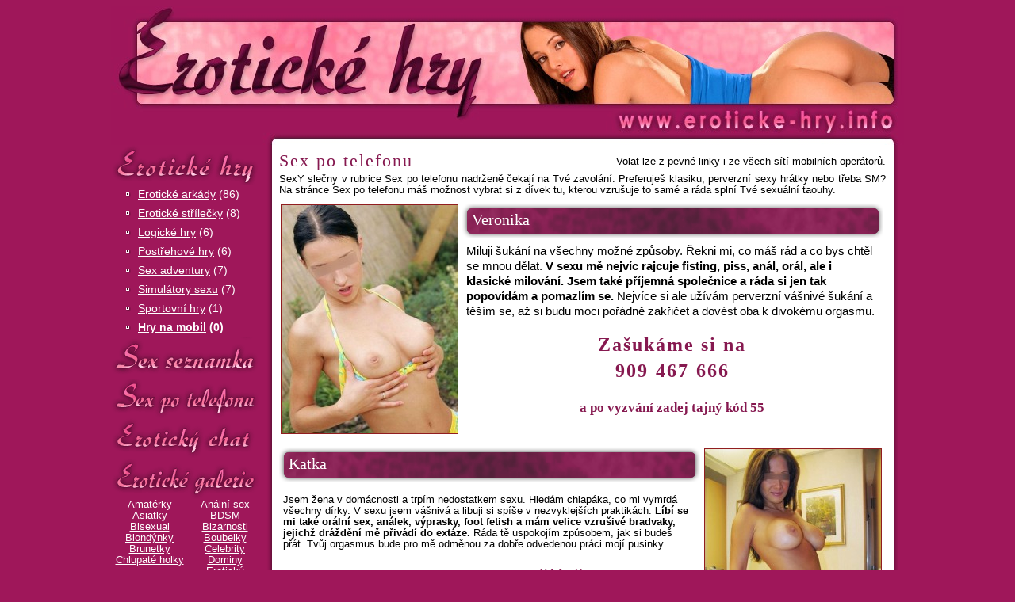

--- FILE ---
content_type: text/html
request_url: https://eroticke-hry.info/www/sex_po_telefonu.php
body_size: 8835
content:
<!DOCTYPE html PUBLIC "-//W3C//DTD XHTML 1.0 Transitional//EN" "http://www.w3.org/TR/xhtml1/DTD/xhtml1-transitional.dtd">
<html xmlns="http://www.w3.org/1999/xhtml">
<head>
  <title>Sex po telefonu, chci sex, sex doma po telefonu - Erotické-hry.info</title>

  <meta http-equiv='Content-Language' content='cs' />
  <meta http-equiv="Content-Type" content="text/html; charset=windows-1250" />
  <meta http-equiv="Control-cache" content="no-cache" />
  <meta http-equiv="Pragma" content="no-cache" />
  <meta http-equiv="Expires" content="0" />

  <meta name="revisit-after" content="1 day" />
  <meta name="robots" content="ALL" />
  <meta name="rating" content="General" />

  <meta name="description" content="Milujeme sex i různé perverzní praktiky. Sex po telefonu nás moc vzrušuje. Chceš sex hned teď? Zažij sex po telefonu, který Tě příjemně překvapí. Žádné zdržování, rychlý sex hned teď." />
  <meta name="keywords" content="chci sex doma, sex po telefonu, sex nejen po telefonu" />

  <link href="../css/layout.css" rel="stylesheet" type="text/css" />
  <link href="../css/styles.css" rel="stylesheet" type="text/css" />
  <script type="text/javascript" src="../js/core.js"></script>
  <!-- Google Tag Manager -->
  <script>(function(w,d,s,l,i){w[l]=w[l]||[];w[l].push({'gtm.start':
  new Date().getTime(),event:'gtm.js'});var f=d.getElementsByTagName(s)[0],
  j=d.createElement(s),dl=l!='dataLayer'?'&l='+l:'';j.async=true;j.src=
  'https://www.googletagmanager.com/gtm.js?id='+i+dl;f.parentNode.insertBefore(j,f);
  })(window,document,'script','dataLayer','GTM-M95ZPWPZ');</script>
  <!-- End Google Tag Manager -->  
</head>
<body>

<!-- Google Tag Manager (noscript) -->
<noscript><iframe src="https://www.googletagmanager.com/ns.html?id=GTM-M95ZPWPZ" height="0" width="0" style="display:none;visibility:hidden"></iframe></noscript>
<!-- End Google Tag Manager (noscript) -->

<div id='body-in'>

<!-- hlavicka //-->
<div id='head'>
  <a id='head-logo' href='http://eroticke-hry.info'>Erotické-hry.info</a>
  <a id='head-logo-small' href='http://eroticke-hry.info'>Erotické-hry.info</a>
  <div id='head-menu'>
  </div>
  <div id='head-menu-small'>
    <!-- mezera mezi hlavickou a obsahem //-->
  </div>
</div>

<!-- hlavni oblast se dvema sloupci //-->
<div id='main'>

  <!-- menu //-->
  <div id='menu'><div class='in'>

      <h2><a href='eroticke_hry.php' class='menu-button menu-games' title='Erotické hry'>Erotické hry</a></h2>
      <div class='level-1'><a href='eroticke_hry.php?id=6&amp;n=eroticke-arkady' >Erotické arkády</a> <span class='note'>(86)</span></div><div class='separator'></div><div class='level-1'><a href='eroticke_hry.php?id=7&amp;n=eroticke-strilecky' >Erotické střílečky</a> <span class='note'>(8)</span></div><div class='separator'></div><div class='level-1'><a href='eroticke_hry.php?id=8&amp;n=logicke-hry' >Logické hry</a> <span class='note'>(6)</span></div><div class='separator'></div><div class='level-1'><a href='eroticke_hry.php?id=11&amp;n=postrehove-hry' >Postřehové hry</a> <span class='note'>(6)</span></div><div class='separator'></div><div class='level-1'><a href='eroticke_hry.php?id=10&amp;n=sex-adventury' >Sex adventury</a> <span class='note'>(7)</span></div><div class='separator'></div><div class='level-1'><a href='eroticke_hry.php?id=12&amp;n=simulatory-sexu' >Simulátory sexu</a> <span class='note'>(7)</span></div><div class='separator'></div><div class='level-1'><a href='eroticke_hry.php?id=9&amp;n=sportovni-hry' >Sportovní hry</a> <span class='note'>(1)</span></div><div class='separator'></div><div class='level-x'><a href='eroticke_hry.php?id=14&amp;n=hry-na-mobil'  onclick='javascript:return menuSwitch("submenu_1");' >Hry na mobil</a> <span class='note'>(0)</span></div><div class='separator'></div><div class='submenu' id='submenu_1'><div class='level-2'><a href='eroticke_hry.php?id=17&amp;n=hry-na-mobil-akcni' >Akční</a> <span class='note'>(0)</span></div><div class='level-2'><a href='eroticke_hry.php?id=22&amp;n=hry-na-mobil-arkady' >Arkády</a> <span class='note'>(0)</span></div><div class='level-2'><a href='eroticke_hry.php?id=24&amp;n=hry-na-mobil-eroticke' >EROTICKÉ</a> <span class='note'>(0)</span></div><div class='level-2'><a href='eroticke_hry.php?id=18&amp;n=hry-na-mobil-logicke' >Logické</a> <span class='note'>(0)</span></div><div class='level-2'><a href='eroticke_hry.php?id=21&amp;n=hry-na-mobil-oddechove' >Oddechové</a> <span class='note'>(0)</span></div><div class='level-2'><a href='eroticke_hry.php?id=26&amp;n=hry-na-mobil-postrehove' >Postřehové</a> <span class='note'>(0)</span></div><div class='level-2'><a href='eroticke_hry.php?id=23&amp;n=hry-na-mobil-simulatory' >simulátory</a> <span class='note'>(0)</span></div><div class='level-2'><a href='eroticke_hry.php?id=19&amp;n=hry-na-mobil-sportovni' >Sportovní</a> <span class='note'>(0)</span></div><div class='level-2'><a href='eroticke_hry.php?id=20&amp;n=hry-na-mobil-strategicke' >Strategické</a> <span class='note'>(0)</span></div><div class='level-2'><a href='eroticke_hry.php?id=25&amp;amp;n=hry-na-mobil-zavodni' >Závodní</a> <span class='note'>(0)</span></div></div>      <h2><a href='sex_seznamka.php' class='menu-button menu-ads' title='Sex seznamka'>Sex seznamka</a></h2>
      <h2><a href='sex_po_telefonu.php' class='menu-button menu-vs' title='Sex po telefonu'>Sex po telefonu</a></h2>
      <h2><a href='eroticky_chat.php' class='menu-button menu-chat' title='Erotický chat'>Erotický chat</a></h2>
      <h2><a href='eroticke_galerie.php' class='menu-button menu-galeries' title='Erotické galerie'>Erotické galerie</a></h2>
<table class='table2' style='text-align:center;'><tr><td><a href='eroticke_galerie.php?kat=amaterky'>Amatérky</a></td><td><a href='eroticke_galerie.php?kat=analni_sex'>Anální sex</a></td></tr><tr><td><a href='eroticke_galerie.php?kat=asiatky'>Asiatky</a></td><td><a href='eroticke_galerie.php?kat=bdsm'>BDSM</a></td></tr><tr><td><a href='eroticke_galerie.php?kat=bisexual'>Bisexual</a></td><td><a href='eroticke_galerie.php?kat=bizarnosti'>Bizarnosti</a></td></tr><tr><td><a href='eroticke_galerie.php?kat=blondynky'>Blondýnky</a></td><td><a href='eroticke_galerie.php?kat=boubelky'>Boubelky</a></td></tr><tr><td><a href='eroticke_galerie.php?kat=brunetky'>Brunetky</a></td><td><a href='eroticke_galerie.php?kat=celebrity'>Celebrity</a></td></tr><tr><td><a href='eroticke_galerie.php?kat=chlupate_holky'>Chlupaté holky</a></td><td><a href='eroticke_galerie.php?kat=dominy'>Dominy</a></td></tr><tr><td><a href='eroticke_galerie.php?kat=damske_pradlo'>Dámské prádlo</a></td><td><a href='eroticke_galerie.php?kat=eroticky_komiks'>Erotický komiks</a></td></tr><tr><td><a href='eroticke_galerie.php?kat=exotika'>Exotika</a></td><td><a href='eroticke_galerie.php?kat=fetish'>Fetish</a></td></tr><tr><td><a href='eroticke_galerie.php?kat=fisting'>Fisting</a></td><td><a href='eroticke_galerie.php?kat=foot_fetish'>Foot-fetish</a></td></tr><tr><td><a href='eroticke_galerie.php?kat=grupac'>Gangbang</a></td><td><a href='eroticke_galerie.php?kat=gay'>Gay</a></td></tr><tr><td><a href='eroticke_galerie.php?kat=hardcore'>Hardcore</a></td><td><a href='eroticke_galerie.php?kat=honeni'>Honění</a></td></tr><tr><td><a href='eroticke_galerie.php?kat=hubene'>Hubené dívky</a></td><td><a href='eroticke_galerie.php?kat=interracial'>Interracial</a></td></tr><tr><td><a href='eroticke_galerie.php?kat=koureni'>Kouření</a></td><td><a href='eroticke_galerie.php?kat=lesbicky'>Lesbičky</a></td></tr><tr><td><a href='eroticke_galerie.php?kat=male_prsa'>Malé prsa</a></td><td><a href='eroticke_galerie.php?kat=mature'>Mature</a></td></tr><tr><td><a href='eroticke_galerie.php?kat=mokre_tricka'>Mokré trička</a></td><td><a href='eroticke_galerie.php?kat=moceni'>Močení</a></td></tr><tr><td><a href='eroticke_galerie.php?kat=opile_holky'>Opilé holky</a></td><td><a href='eroticke_galerie.php?kat=oralni_sex'>Orální sex</a></td></tr><tr><td><a href='eroticke_galerie.php?kat=puncosky'>Punčošky</a></td><td><a href='eroticke_galerie.php?kat=sestricky'>Sestřičky</a></td></tr><tr><td><a href='eroticke_galerie.php?kat=teen'>Teen</a></td><td><a href='eroticke_galerie.php?kat=transsexualove'>Transsexuálové</a></td></tr><tr><td><a href='eroticke_galerie.php?kat=tehotne'>Těhotné</a></td><td><a href='eroticke_galerie.php?kat=velky_kozy'>Velký kozy</a></td></tr><tr><td><a href='eroticke_galerie.php?kat=velky_ptaci'>Velký ptáci</a></td><td><a href='eroticke_galerie.php?kat=hracky'>Vibrátory</a></td></tr><tr><td><a href='eroticke_galerie.php?kat=vintage'>Vintage</a></td><td><a href='eroticke_galerie.php?kat=voyeur'>Voyeur</a></td></tr><tr><td><a href='eroticke_galerie.php?kat=vyholene'>Vyholené</a></td><td><a href='eroticke_galerie.php?kat=vystriky'>Výstřiky</a></td></tr><tr><td><a href='eroticke_galerie.php?kat=vystriky_do_tvare'>Výstřiky do tváře</a></td><td><a href='eroticke_galerie.php?kat=webkamery'>Webkamery</a></td></tr><tr><td><a href='eroticke_galerie.php?kat=zrzky'>Zrzky</a></td><td><a href='eroticke_galerie.php?kat=cernosky'>Černošky</a></td></tr><tr><td style='font-style:italic;' colspan='2'><a href='eroticke_galerie.php?kat=mix_galerie'>Mix galerií</a></td></tr></table><br /><div class='menu-section menu-katalog'><a href='http://www.sextime.cz/www/eroticky_katalog.php' title='Sextime.cz - erotický katalog'><h3>Erotický katalog</h3></a></div><div class='menu-section menu-privaty'><a href='http://www.sextreme.cz/www/escort_privaty.php' title='Sextreme.cz - escort servis katalog, erotické priváty'><h3>Escort servis, priváty</h3></a></div><div class='menu-section menu-povidky'><a href='http://www.anetka.cz/www/eroticke_povidky.php' title='Anetka.cz - erotické povídky'><h3>Erotické povídky</h3></a></div><div class='menu-section menu-tip' title='Doporučujeme'>Doporučujeme</div><h3><a onclick="javascript:pageTracker._trackPageview('/banners/text_ad_1/https://jenporno.cz/');" href='https://jenporno.cz/'>Porno videa Jenporno</a></h3><p>Sleduj dlouhá porno videa každý den!</p><h3><a onclick="javascript:pageTracker._trackPageview('/banners/text_ad_3/https://toperotickemasaze.cz/');" href='https://toperotickemasaze.cz/'>Sexy erotické masáže</a></h3><p>Ve velkých městech po celé České Republice a na Slovensku nabízíme kvalitní erotické masáže, přijďte vyzkoušet!</p><h3><a onclick="javascript:pageTracker._trackPageview('/banners/text_ad_4/https://pvideo.cz/');" href='https://pvideo.cz/'>Porno zdarma</a></h3><p>Freevideo a kvalitní dlouhá porno videa ke zhlédnutí zdarma na serveru PVideo.cz</p><div style='margin-bottom:8px;'><b><a onclick="javascript:pageTracker._trackPageview('/banners/text_ad_s_2/https://vibratory.net');" href='https://vibratory.net'>Vše o vibrátorech pro ženy</a></b> &nbsp;</div><div style='margin-bottom:8px;'><b><a onclick="javascript:pageTracker._trackPageview('/banners/text_ad_s_5/https://sex-po-telefonu.org');" href='https://sex-po-telefonu.org'>Sex po telefonu, seznamka</a></b> - Levný sex po telefonu, na sex chatu lze diskutovat o tématech i velmi intimních. Pro nezadané také sex seznamka.</div><div style='margin-bottom:8px;'><b><a onclick="javascript:pageTracker._trackPageview('/banners/text_ad_s_6/https://sex-po-telefonu.biz');" href='https://sex-po-telefonu.biz'>Sex po telefonu.biz - užíj si sex naplno</a></b> - 12 extrémně nadržených dívek, které můžeš poznat v rubrikách sex po telefonu a sex chat. Navázat nové kontakty umožní naše sexseznamka.</div>
  </div></div><!-- menu end //-->

  <!-- obsah stránky //-->
  <div id='content'>


<p class='float-right' style='margin:14px 0 5px 0'>Volat lze z pevné linky i ze všech sítí mobilních operátorů.</p>
<h1>Sex po telefonu</h1><p>SexY slečny v rubrice Sex po telefonu nadrženě čekají na Tvé zavolání. Preferuješ klasiku, perverzní sexy hrátky nebo třeba SM? Na stránce Sex po telefonu máš možnost vybrat si z dívek tu, kterou vzrušuje to samé a ráda splní Tvé sexuální taouhy.</p><table class='table'><tr><td rowspan='2'><a href='../show.php?id=upload/sex_po_telefonu/7.jpg&amp;width=424&amp;height=550' target='foto' onclick='javascript:return show(this.href, 424, 550)'><img src='../upload/sex_po_telefonu/7_tn.jpg' width='222' height='288' alt='Sex po telefonu - Veronika' class='image-tn' /></a></td><td class='td-em'>Veronika<a name='veronika'></a></td></tr><tr><td style='padding:2px 10px 0 5px;'><p style='font-size:15px;line-height:130%;'>Miluji &scaron;uk&aacute;n&iacute; na v&scaron;echny možn&eacute; způsoby. Řekni mi, co m&aacute;&scaron; r&aacute;d a co bys chtěl se mnou dělat.<strong> V sexu mě nejv&iacute;c rajcuje fisting, piss, an&aacute;l, or&aacute;l, ale i klasick&eacute; milov&aacute;n&iacute;. Jsem tak&eacute; př&iacute;jemn&aacute; společnice a r&aacute;da si jen tak popov&iacute;d&aacute;m a pomazl&iacute;m se.</strong> Nejv&iacute;ce si ale už&iacute;v&aacute;m perverzn&iacute; v&aacute;&scaron;niv&eacute; &scaron;uk&aacute;n&iacute; a tě&scaron;&iacute;m se, až si budu moci poř&aacute;dně zakřičet a dov&eacute;st oba k divok&eacute;mu orgasmu.</p><div class='h1 centred' style='font-size:24px; font-weight:bold;line-height:140%;'>Zašukáme si na<br /> 909<img src='../img/blank.gif' width='1' height='1' alt='' /> 467<img src='../img/blank.gif' width='1' height='1' alt='' /> 666</div><div class='h3 centred' style='margin-top:7px;'>a po vyzvání zadej <strong>tajný kód 55</strong></div></td></tr></table><br /><table class='table'><tr><td class='td-em'>Katka<a name='katka'></a></td><td rowspan='2'><a href='../show.php?id=upload/sex_po_telefonu/4.jpg&amp;width=480&amp;height=640' target='foto' onclick='javascript:return show(this.href, 480, 640)'><img src='../upload/sex_po_telefonu/4_tn.jpg' width='222' height='296' alt='Sex po telefonu - Katka' class='image-tn' /></a></td></tr><tr><td style='padding:2px 10px 0 5px;'><p style='font-size:15px;line-height:130%;'><p>Jsem žena v domácnosti a trpím nedostatkem sexu. Hledám chlapáka, co mi vymrdá všechny dírky. V sexu jsem vášnivá a libuji si spíše v nezvyklejších praktikách. <strong>Líbí se mi také orální sex, análek, výprasky, foot fetish a mám velice vzrušivé bradvaky, jejichž dráždění mě přivádí do extáze.</strong> Ráda tě uspokojím způsobem, jak si budeš přát. Tvůj orgasmus bude pro mě odměnou za dobře odvedenou práci mojí pusinky.</p></p><div class='h1 centred' style='font-size:24px; font-weight:bold;line-height:140%;'>Sex se mnou zažiješ<br /> na 909<img src='../img/blank.gif' width='1' height='1' alt='' /> 467<img src='../img/blank.gif' width='1' height='1' alt='' /> 666</div><div class='h3 centred' style='margin-top:7px;'>a po vyzvání zadej <strong>tajný kód 73</strong></div></td></tr></table><br /><table class='table'><tr><td rowspan='2'><a href='../show.php?id=upload/sex_po_telefonu/14.jpg&amp;width=480&amp;height=640' target='foto' onclick='javascript:return show(this.href, 480, 640)'><img src='../upload/sex_po_telefonu/14_tn.jpg' width='222' height='296' alt='Sex po telefonu - Soňa' class='image-tn' /></a></td><td class='td-em'>Soňa<a name='sona'></a></td></tr><tr><td style='padding:2px 10px 0 5px;'><p style='font-size:15px;line-height:130%;'>Chce&scaron; zaž&iacute;t poř&aacute;dn&yacute; v&yacute;prask a pon&iacute;žen&iacute; od zku&scaron;en&eacute; dominy? Ček&aacute; tě u mě bondage, zn&aacute;silněn&iacute; přip&iacute;nac&iacute;m &uacute;dem, foot fetish, klinik a hlavně služba moj&iacute; osobě. <strong>Nedočk&aacute;&scaron; se ž&aacute;dn&eacute;ho slitov&aacute;n&iacute;, za př&iacute;padn&eacute; prohře&scaron;ky bude&scaron; krutě trest&aacute;n.</strong> Jsi pro mě jen submisivn&iacute; nula, kter&aacute; si zaslouž&iacute; tvrdou drezuru. Tak seber zbytky odvahy a ozvi se sv&eacute; pan&iacute;.</p><div class='h1 centred' style='font-size:24px; font-weight:bold;line-height:140%;'>Otrokem mi budeš<br /> na 909<img src='../img/blank.gif' width='1' height='1' alt='' /> 467<img src='../img/blank.gif' width='1' height='1' alt='' /> 666</div><div class='h3 centred' style='margin-top:7px;'>a po vyzvání zadej <strong>tajný kód 64</strong></div></td></tr></table><br /><table class='table'><tr><td class='td-em'>Denisa<a name='denisa'></a></td><td rowspan='2'><a href='../show.php?id=upload/sex_po_telefonu/13.jpg&amp;width=444&amp;height=640' target='foto' onclick='javascript:return show(this.href, 444, 640)'><img src='../upload/sex_po_telefonu/13_tn.jpg' width='222' height='320' alt='Sex po telefonu - Denisa' class='image-tn' /></a></td></tr><tr><td style='padding:2px 10px 0 5px;'><p style='font-size:15px;line-height:130%;'><p>Jsem zkušená v posteli a zároveň milá a komunikativní společnice. Ráda si užívám a vedu trochu rozmarný život, na který si potřebuju vydělat. <strong>Lásku u mě nehledej, zajímají mě akorát peníze a sex.</strong> Hledám proto bohatého muže, který tady za mě něco utratí. Jsem náročná, ale mám co nabídnout. Vlož do mě svůj kapitál a odvděčím se ti milováním, na které nikdy nezapomeneš.</p></p><div class='h1 centred' style='font-size:24px; font-weight:bold;line-height:140%;'>Vášnivé milování tě se mnou tě <br /> čeká na 909<img src='../img/blank.gif' width='1' height='1' alt='' /> 467<img src='../img/blank.gif' width='1' height='1' alt='' /> 666</div><div class='h3 centred' style='margin-top:7px;'>a po vyzvání zadej <strong>tajný kód 80</strong></div></td></tr></table><br /><table class='table'><tr><td rowspan='2'><a href='../show.php?id=upload/sex_po_telefonu/12.jpg&amp;width=480&amp;height=640' target='foto' onclick='javascript:return show(this.href, 480, 640)'><img src='../upload/sex_po_telefonu/12_tn.jpg' width='222' height='296' alt='Sex po telefonu - Adéla' class='image-tn' /></a></td><td class='td-em'>Adéla<a name='adela'></a></td></tr><tr><td style='padding:2px 10px 0 5px;'><p style='font-size:15px;line-height:130%;'><p>Jsem nestále nadržená nymfomanka a v milování mám nejraději orální sex. Ráda si vychutnám tvého ptáka a přivedu ho svoji šikovnou pusinkou k vyvrcholení. <strong>Budu tě dráždit rukama a jazýčkem tak dlouho, dokud se neuděláš. </strong>Nakonec si tvoje semeno rozmažu na ňadra. Tak co, zkusíme to?</p></p><div class='h1 centred' style='font-size:24px; font-weight:bold;line-height:140%;'>Šukačka se mnou tě čeká<br /> na 909<img src='../img/blank.gif' width='1' height='1' alt='' /> 555<img src='../img/blank.gif' width='1' height='1' alt='' /> 555</div><div class='h3 centred' style='margin-top:7px;'>a po vyzvání zadej <strong>tajný kód 850</strong></div></td></tr></table><br /><table class='table'><tr><td class='td-em'>Jitka<a name='jitka'></a></td><td rowspan='2'><a href='../show.php?id=upload/sex_po_telefonu/10.jpg&amp;width=400&amp;height=603' target='foto' onclick='javascript:return show(this.href, 400, 603)'><img src='../upload/sex_po_telefonu/10_tn.jpg' width='222' height='335' alt='Sex po telefonu - Jitka' class='image-tn' /></a></td></tr><tr><td style='padding:2px 10px 0 5px;'><p style='font-size:15px;line-height:130%;'><p>Jsem zkušená ženská, která dobře ví, jak na to. V milování tě zaučím, jak pořádně uspokojit ženu a přivést ji k orgasmu. <strong>Pokud budeš šikovný žáček, na závěr si tvého ptáka vezmu do pusy a vášnivě ti ho vykouřím.</strong> Budeš stříkat do poslední kapičky a vše ráda spolykám.</p></p><div class='h1 centred' style='font-size:24px; font-weight:bold;line-height:140%;'>V sexu tě zaučím <br /> na 909<img src='../img/blank.gif' width='1' height='1' alt='' /> 467<img src='../img/blank.gif' width='1' height='1' alt='' /> 666</div><div class='h3 centred' style='margin-top:7px;'>a po vyzvání zadej <strong>tajný kód 29</strong></div></td></tr></table><br /><table class='table'><tr><td rowspan='2'><a href='../show.php?id=upload/sex_po_telefonu/6.jpg&amp;width=640&amp;height=480' target='foto' onclick='javascript:return show(this.href, 640, 480)'><img src='../upload/sex_po_telefonu/6_tn.jpg' width='222' height='167' alt='Sex po telefonu - Laura' class='image-tn' /></a></td><td class='td-em'>Laura<a name='laura'></a></td></tr><tr><td style='padding:2px 10px 0 5px;'><p style='font-size:15px;line-height:130%;'><p>Vítej ve světě, kde budu tvoji královnou a bohyní. Jsem přísná, nekompromisní a krutá domina, u které nečekej žádný soucit. <strong>Zažiješ u mě výprasky, bezmoc i ponížení.</strong> Dobře vím, že si to zasloužíš a potřebuješ převychovat. Otrocká služba, to je to, co tě u mě čeká. Volej a pokorně pros o první lekci ty ubožáku.</p></p><div class='h1 centred' style='font-size:24px; font-weight:bold;line-height:140%;'>Lekci ode mě dostaneš<br />na 909<img src='../img/blank.gif' width='1' height='1' alt='' /> 467<img src='../img/blank.gif' width='1' height='1' alt='' /> 666</div><div class='h3 centred' style='margin-top:7px;'>a po vyzvání zadej <strong>tajný kód 97</strong></div></td></tr></table><br /><table class='table'><tr><td class='td-em'>Nikola<a name='nikola'></a></td><td rowspan='2'><a href='../show.php?id=upload/sex_po_telefonu/11.jpg&amp;width=444&amp;height=640' target='foto' onclick='javascript:return show(this.href, 444, 640)'><img src='../upload/sex_po_telefonu/11_tn.jpg' width='222' height='320' alt='Sex po telefonu - Nikola' class='image-tn' /></a></td></tr><tr><td style='padding:2px 10px 0 5px;'><p style='font-size:15px;line-height:130%;'>V sexu mě vzru&scaron;uje v&scaron;e perverzn&iacute; a neobvykl&eacute;. Budu r&aacute;da, když se mi svěř&iacute;&scaron;, co bys se mnou chtěl dělat, a společně si za&scaron;uk&aacute;me.<strong> Č&iacute;m perverzněj&scaron;&iacute; tvoje n&aacute;vrhy budou, t&iacute;m v&iacute;c budu vzru&scaron;en&aacute;.</strong> V&nbsp;sexov&aacute;n&iacute; jsem zku&scaron;en&aacute; a moje kunda to m&aacute; r&aacute;da na v&scaron;echny způsoby. Když bude&scaron; hodn&yacute;, může&scaron; projet i mou druhou d&iacute;rku.</p><div class='h1 centred' style='font-size:24px; font-weight:bold;line-height:140%;'>Perverzní sex <br />se mnou zažiješ na<br /> 909<img src='../img/blank.gif' width='1' height='1' alt='' /> 467<img src='../img/blank.gif' width='1' height='1' alt='' /> 666</div><div class='h3 centred' style='margin-top:7px;'>a po vyzvání zadej <strong>tajný kód 98</strong></div></td></tr></table><br /><div class='hr'></div><h2>Telefonní svádění</h2><br /><p align="justify"><span>Ach jo, zase jsem naletěla na ty blbý reklamy od telefonního operátora… no jo, jenže když on byl ale ten týpek, co mi volal, tak sladkej po hlase, že jsem jeho nabídkám prostě nemohla odolat ani kdybych si to nařídila! No šílený. To jsem teda husa, hm. Jak bych vám to popsala, no prostě mám vyšší tarif než dřív, k tomu ještě víc volnejch minut než dřív, ale vlastně nevím, co s nima budu ve skutečnosti dělat. Jsou mi akorát tak k h….., protože jsem sama a <strong>nemám je s kým prokecat. Ledaže bych začala volat na sex po telefonu.</strong></span></p>
<p align="justify"><span>Naštěstí jsem si ale zapamatovala, že ten chlapák z call centra se jmenoval Jaroslav, a tak jsem <strong>vytočila známý číslo infolinky pro zákazníky a nechala se přepojit na toho Jardu. Třebas zrovna s ním to bude takovej netypickej sexík po telefonu</strong>, kdo ví? „Dobrý den, jmenuji se Jaroslav Sojka, mohu Vám nějak pomoci?“ ozvala se naučená fráze. </span></p>
<p align="justify"><span>„Dobrý den, to jsem já, slečna Marcelka, vy si mě asi už nepamatujete, ale před měsícem jsem se od vás nechala přemluvit a změnila si tarif. Víte, pane Jaroslave, máte děsně sexy hlas a já si vás představovala, jak mně šukáte…“ dodala jsem bezelstně a popravdě a byla zvědavá, co bude. Samozřejmě jsem se nemohla ubránit lechtivýmu zabarvení v hlase. Chvilku bylo na druhý straně drátu ticho (to asi milej Jarda zalapal po dechu) a pak se ozval „No, no, to já jako asi vím, jste ta milá slečna, ano, ano, pamatuji si…hm!“. „No tak to jsem velmi ráda! A co si tedy myslíte, že bychom s tímto jako mohli udělat? <strong>Víte, já jsem tak sama a hrozně mi chybí pevný chlapský péro a stříkání horkýho proudu do pusinky</strong>, to si ani neumíte představit! Nechtěl byste třeba aspoň takovej <strong>neformální sexíček po telefonu</strong>, jako malou protislužbu za dalšího věrnýho zákazníka?“ řekla jsem přímo toužebně. „No, nezlobte se, ale nemohu toto z tohoto mobilu, slečno, jsem ve službě…ehm, ale dám si pauzu a ozvu se Vám za chvilinku.</span></p>
<p align="justify"><span>A opravdu, ozval se za pár minut, a že prej si jako budeme tykat jako staří kámoši, jinak by to přeci při sexu po telefonu ani nešlo (asi byl z toho mýho nápadu pěkně vyhecovanej, cha cha!). </span></p>
<p align="justify"><span>„Moc bych tě teď chtěla, tak víš ty co, svlíkni se, běž třeba na záchod, a já se taky svlíknu,<strong> lehnu si tady na moji sametovou postýlku a uděláme si to společně, co ty na to?“ zeptala jsem se a věděla moc dobře, že nebude proti. Ten sex po telefonu nebyl ale blbej nápad</strong> (!), pomyslela jsem si v duchu. Sundala jsem ze sebe všechny hadry a lehla si na záda, ruku si dala mezi nohy a nechala se unášet Jardovým medovým hlasem. „Představ si, že jsem u tebe, jazykem ti kroužím přes kozičky, přes tvý tvrdý bradavky a přes pupík pomalinku a vášnivě putuju až k tvý voňavý jeskyňce…“ říkal do telefonu a já si to pěkně představovala a cejtila, že na to mý tělo pěkně reaguje. „Ty si zase teď hned představ, že u tebe zrovna teď klečím, <strong>beru si do pusy tvůj zerektovanej klacek, a kouřím ti ho</strong>. Tak pojď a vyhoň si ho přede mnou, ať slyším, jak si to děláš…“ špitla jsem a nechala se tou představou unášet. Z druhý strany telefonu jsem slyšela, jak Jarda dlaní jezdí přes svůj určitě dost dobře pevnej penis, jak si to rychle dělá, a jak mu kůžička hezky klouže po mokrým žaludu… a když jsem zavřela oči, viděla jsem ho před sebou, měl ho velkýho, sotva se mi vešel do dlaně… </span></p>
<p align="justify"><span>„<strong>Jardo, ten sex po telefonu je s tebou přímo boží, tak pojď, pojď honem, vyhoň si ho, prosím, no tak dělej, potřebuju to slyšet, potřebuju slyšet jak stříkáš, já si to taky dělám, levou rukou si hnětu kozy a prstama pravý ruky kroužím po svým poštěváčku</strong> a dělám si to úžasně, je to tak příjemný (!), občas si zajíždím i do kundičky, no tak, nooo, tak pojď chlape, potřebuju to…“ vzdychala jsem do mobilu a pokračovala u toho v manuální práci. „Už, už budu, tyjo, takovejhle <strong>sexík po telefonu jsem ještě nikdy nezažil!“ skoro vykřikoval na celý kolo.</strong> „Musím se pořádně vystříkat, kéž bys tu byla, toužím ti to nastříkat do tvý hebký pusinky…“ dodal nadrženej Jarda a přitom si svůj <strong>už téměř stříkající penis svíral ve svý dlani.</strong> Ten pocit mně totálně dostal, zbožňuju, když si to přede mnou dělá ňákej chlap, prostě vím, že ho rajcuju a pak vidím, jak krásně stříká, jak z jeho péra pulsuje ta jeho krásně hustá mužská horká láva. „Kotě…tak pojď, udělej se se mnou, už se musím vystříkat, už to nevydržím…“ povzdechával mezi svým totálně zrychleným dechem Jarda a mně tím rozpaloval ještě víc do ruda, kundičku jsem měla v jednom ohni a sálala jsem jak kamna, mokrá jsem byla parádně a klitoris si taky říkal o svý. „Vystříkej se, prosím tě, dělej, už to chci…“ stihla jsem říct a pak jen vykřikla, odhodila mobil stranou a zažila úžasně silnej orgasmus. <strong>„Už budu…joooo, áááááá…“ slyšela jsem z telefonu jak vystříknul, a pak si ještě rukou otíral sperma z penisu a hluboce při tom oddychoval… no to byl teda zážitek!</strong></span></p>
<p align="justify"><span>Aspoň teďka vím, s kým můžu prokecat ty volný minuty z novýho tarifu a zažívat při tom takovej úžasnej sex po telefonu.</span></p><br /><div class='hr'></div><div class='text-terms margin-top'><ul>
<li>Cena hovoru je 46 Kč/min. Max. délka hovoru 26 min.</li>
<li>Sex po telefonu je určen pouze pro starší 18 let.</li>
<li>Provozuje <a href="http://www.topicpress.cz">Topic Press s.r.o.</a>, <a href="mailto:info@topicpress.cz">info@topicpress.cz</a>.</li>
</ul></div>
  </div>
  <div class='cleaner'></div>

</div>

<div id='foot'>
  <div class='in'>
    <div class='float-right right'>
      <!--[if IE]>
      <a href="#" title="Nastavit jako domácí stránku" onclick="this.style.behavior='url(#default#homepage)'; this.setHomePage('http://eroticke-hry.info'); return false;">nastavit jako homepage</a>, &nbsp;
      <![endif]-->
      <a href="#" title="Přidat stránku k oblíbeným odkazům" rel="sidebar" onclick="return add_favorite(this, 'http://eroticke-hry.info', 'Erotické-hry.info - sex po telefonu, sex seznamka');">přidat k oblíbeným</a><br />

      Copyright: <a href='http://eroticke-hry.info'>Erotické-hry.info</a> &#169;
    </div>

    <a href='reklama_spoluprace.php'>reklama, spolupráce</a>, &nbsp;
    <a href='eroticke_odkazy.php'>erotické odkazy</a>, &nbsp;
    <a href='spratelene_weby.php'>spřátelené weby</a>
    <br /><b>Tyto stránky jsou určeny pouze starším 18 let!</b>

  </div>
</div>


</div></body>
</html>
